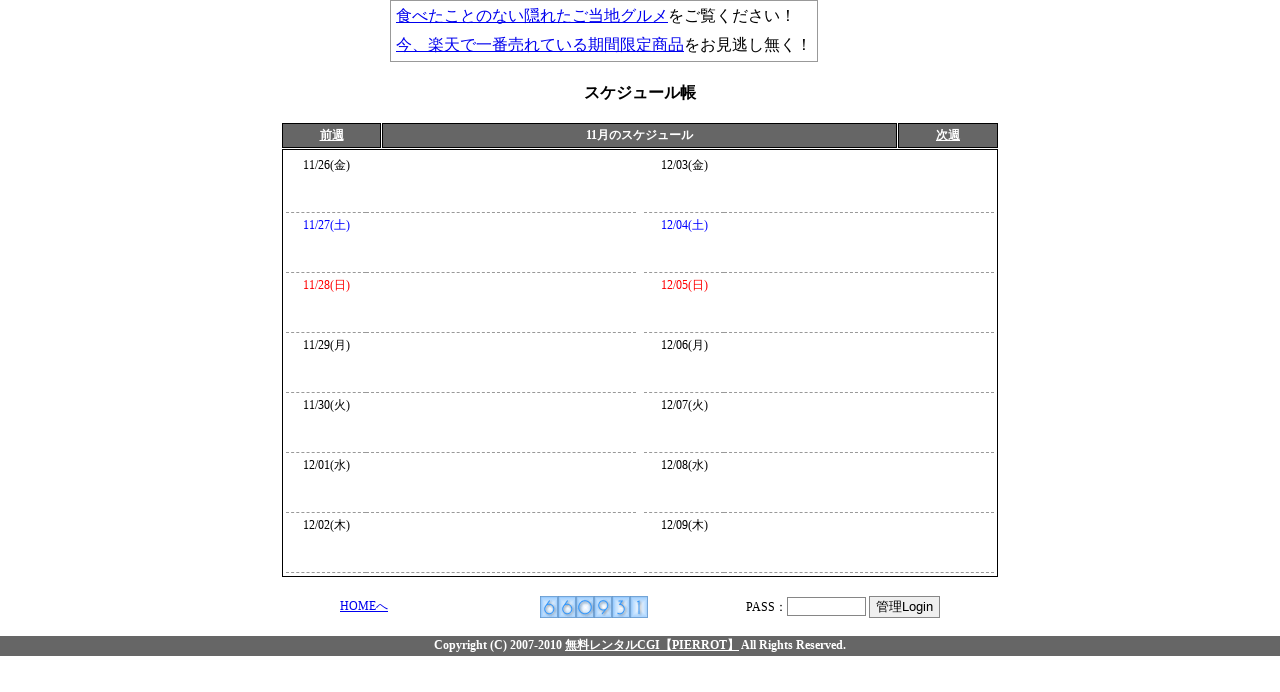

--- FILE ---
content_type: text/html;charset=Shift_JIS
request_url: https://l--l.jp/scweek/in.cgi?cd=test&dt=20101126
body_size: 8596
content:
<html>
<head>
<meta http-equiv="content-type" content="text/html;charset=x-sjis">
<title>スケジュール帳</title>
<STYLE type=text/css>
<!--
body {
scrollbar-3dlight-color:#666666;
scrollbar-arrow-color:red;
scrollbar-darkshadow-color:#666666;
scrollbar-face-color:#666666;
scrollbar-highlight-color:#FFFFFF;
scrollbar-shadow-color:#FFFFFF;
scrollbar-track-color:#FFFFFF;
}
td {font-size:12;}
#slide {width:500px;height:65px;}
-->
</STYLE>
<link rel="stylesheet" type="text/css" href="./style.css">
<script src="./jquery-1.3.2.js" type="text/javascript"></script>
<script src="./jquery.cycle.js" type="text/javascript"></script>
<script language="JavaScript">
function createXmlHttp() {
	if(window.XMLHttpRequest) { return new XMLHttpRequest();
	} else if(window.ActiveXObject) {
		try { return new ActiveXObject("Msxml2.XMLHTTP");
		} catch(e) { return new ActiveXObject("Microsoft.XMLHTTP"); }
	}
	return null;
}

function Diary_Record(cd,dt){
	var xmlHttp2 = createXmlHttp();

	if ( xmlHttp2 != null ) {
		xmlHttp2.open("GET","./reserve.cgi?cd="+cd+"&dt="+dt);

		document.getElementById('month').innerHTML = dt.substring(4,6);
		document.getElementById('day').innerHTML = dt.substring(6,8);

		xmlHttp2.setRequestHeader("If-Modified-Since", "Thu, 01 Jun 1970 00:00:00 GMT");
		xmlHttp2.onreadystatechange = function() {
			if (xmlHttp2.readyState == 4 && xmlHttp2.status == 200) {
				document.getElementById('diary').innerHTML = xmlHttp2.responseText;
			}
		}
		xmlHttp2.send(null);
	}
}

$(document).ready(function() {
  $('#loading div').css("display", "none");
});

$('#slide').cycle({
	fx: 'scrollDown',
	random: true,
	timeout: 10000,
	delay: -2000
});
</script>
</head>
<body bgcolor="#FFFFFF" leftmargin="0" marginwidth="0" topmargin="0" marginheight="0">
<center><div id="slide">
<div style="display:none;"><table cellpadding=2 bgcolor="#FFFFFF" style="width:100%;max-width:500px;border:1px solid #999999;"><tr><td style="font-size:16;padding:3px;text-align:left;"><a href="https://allnight.jp/" target="_blank">食べたことのない隠れたご当地グルメ</a>をご覧ください！</td></tr><tr><td style="padding:3px;text-align:left;font-size:16;">安心安全！お金の掛けずに<a href="https://l--l.jp/commerce/job/" target="_blank" title="おこづかいの稼げるサイト">おこづかいの稼げるサイト</a></td></tr></table></div>
<div style="display:none;"><table cellpadding=2 bgcolor="#FFFFFF" style="width:100%;max-width:500px;border:1px solid #999999;"><tr><td style="font-size:16;padding:3px;text-align:left;"><a href="https://allnight.jp/" target="_blank">食べたことのない隠れたご当地グルメ</a>をご覧ください！</td></tr><tr><td style="padding:3px;text-align:left;font-size:16;"><a href="https://rakuten.l--l.jp/" target="_blank">今、楽天で一番売れている期間限定商品</a>をお見逃し無く！</td></tr></table></div>
</div>
<br><b style="font-size:16;">スケジュール帳</b><br><br>
<table cellpadding=3 cellspacing=1 width=650 style="border:1px;border-width:1px;" bordercolor=#CCCCCC border=1>
<tr>
	<td bgcolor="#666666" width=85 nowrap align=center><b><a href="in.cgi?cd=test&dt=20101112"><font color=#FFFFFF>前週</font></a></td>
	<td bgcolor="#666666" width=475 nowrap align=center><b><font color="#FFFFFF">11月のスケジュール</font></td>
	<td bgcolor="#666666" width=85 nowrap align=center><b><a href="in.cgi?cd=test&dt=20101210"><font color=#FFFFFF>次週</font></a></td>
</tr>
<tr><td colspan=3 align=center>
	<table cellpadding=4 cellspacing=0 border=0>
 <tr><td bgcolor"#FFFFFF" align=center valign=top width=80px nowrap style="border-bottom:1px dashed #999999;"><font color=black>11/26(金)</font></td>
	<td bgcolor="#FFFFFF" width=270px valign=top nowrap style="border-bottom:1px dashed #999999;line-height:140%;"></td>
	<td bgcolor="#FFFFFF" width=20px height=60px></td>
 	<td bgcolor"#FFFFFF" align=center valign=top width=80px nowrap style="border-bottom:1px dashed #999999;"><font color=black>12/03(金)</font></td>
	<td bgcolor="#FFFFFF" valign=top width=270px nowrap style="border-bottom:1px dashed #999999;line-height:140%;"></td></tr>
 <tr><td bgcolor"#FFFFFF" align=center valign=top width=80px nowrap style="border-bottom:1px dashed #999999;"><font color=blue>11/27(土)</font></td>
	<td bgcolor="#FFFFFF" width=270px valign=top nowrap style="border-bottom:1px dashed #999999;line-height:140%;"></td>
	<td bgcolor="#FFFFFF" width=20px height=60px></td>
 	<td bgcolor"#FFFFFF" align=center valign=top width=80px nowrap style="border-bottom:1px dashed #999999;"><font color=blue>12/04(土)</font></td>
	<td bgcolor="#FFFFFF" valign=top width=270px nowrap style="border-bottom:1px dashed #999999;line-height:140%;"></td></tr>
 <tr><td bgcolor"#FFFFFF" align=center valign=top width=80px nowrap style="border-bottom:1px dashed #999999;"><font color=red>11/28(日)</font></td>
	<td bgcolor="#FFFFFF" width=270px valign=top nowrap style="border-bottom:1px dashed #999999;line-height:140%;"></td>
	<td bgcolor="#FFFFFF" width=20px height=60px></td>
 	<td bgcolor"#FFFFFF" align=center valign=top width=80px nowrap style="border-bottom:1px dashed #999999;"><font color=red>12/05(日)</font></td>
	<td bgcolor="#FFFFFF" valign=top width=270px nowrap style="border-bottom:1px dashed #999999;line-height:140%;"></td></tr>
 <tr><td bgcolor"#FFFFFF" align=center valign=top width=80px nowrap style="border-bottom:1px dashed #999999;"><font color=black>11/29(月)</font></td>
	<td bgcolor="#FFFFFF" width=270px valign=top nowrap style="border-bottom:1px dashed #999999;line-height:140%;"></td>
	<td bgcolor="#FFFFFF" width=20px height=60px></td>
 	<td bgcolor"#FFFFFF" align=center valign=top width=80px nowrap style="border-bottom:1px dashed #999999;"><font color=black>12/06(月)</font></td>
	<td bgcolor="#FFFFFF" valign=top width=270px nowrap style="border-bottom:1px dashed #999999;line-height:140%;"></td></tr>
 <tr><td bgcolor"#FFFFFF" align=center valign=top width=80px nowrap style="border-bottom:1px dashed #999999;"><font color=black>11/30(火)</font></td>
	<td bgcolor="#FFFFFF" width=270px valign=top nowrap style="border-bottom:1px dashed #999999;line-height:140%;"></td>
	<td bgcolor="#FFFFFF" width=20px height=60px></td>
 	<td bgcolor"#FFFFFF" align=center valign=top width=80px nowrap style="border-bottom:1px dashed #999999;"><font color=black>12/07(火)</font></td>
	<td bgcolor="#FFFFFF" valign=top width=270px nowrap style="border-bottom:1px dashed #999999;line-height:140%;"></td></tr>
 <tr><td bgcolor"#FFFFFF" align=center valign=top width=80px nowrap style="border-bottom:1px dashed #999999;"><font color=black>12/01(水)</font></td>
	<td bgcolor="#FFFFFF" width=270px valign=top nowrap style="border-bottom:1px dashed #999999;line-height:140%;"></td>
	<td bgcolor="#FFFFFF" width=20px height=60px></td>
 	<td bgcolor"#FFFFFF" align=center valign=top width=80px nowrap style="border-bottom:1px dashed #999999;"><font color=black>12/08(水)</font></td>
	<td bgcolor="#FFFFFF" valign=top width=270px nowrap style="border-bottom:1px dashed #999999;line-height:140%;"></td></tr>
 <tr><td bgcolor"#FFFFFF" align=center valign=top width=80px nowrap style="border-bottom:1px dashed #999999;"><font color=black>12/02(木)</font></td>
	<td bgcolor="#FFFFFF" width=270px valign=top nowrap style="border-bottom:1px dashed #999999;line-height:140%;"></td>
	<td bgcolor="#FFFFFF" width=20px height=60px></td>
 	<td bgcolor"#FFFFFF" align=center valign=top width=80px nowrap style="border-bottom:1px dashed #999999;"><font color=black>12/09(木)</font></td>
	<td bgcolor="#FFFFFF" valign=top width=270px nowrap style="border-bottom:1px dashed #999999;line-height:140%;"></td></tr>

	</table>
</td></tr>
</table>
<br>
<table cellpadding=0 cellspacing=0 border=0 width=600>
<form action="adm.cgi" METHOD="POST">
<tr><td width=200 nowrap><a href="http://l--l.jp/">HOMEへ</a></td><td width=200 nowrap><img src="./images/6.gif"><img src="./images/6.gif"><img src="./images/0.gif"><img src="./images/9.gif"><img src="./images/3.gif"><img src="./images/1.gif"></td>
	<td width=200 nowrap align=right>PASS：<input type=password name=pass size=8 class="c"> <input type=submit name=button value="管理Login" class="c"></td></tr>
<input type=hidden name=cd value="test"></form>
</table>
<br>
<table border="0" cellpadding="0" cellspacing="0" width="100%">
<tr><td align=center height=20 nowrap bgcolor="#666666">
<font color="#FFFFFF"><b>Copyright (C) 2007-2010 <a href="http://l--l.jp/" title="無料レンタルCGI【PIERROT】" target="_blank"><font color="#FFFFFF">無料レンタルCGI【PIERROT】</font></a> All Rights Reserved. </b></font></td></tr>
</table>

</body>
</html>



--- FILE ---
content_type: text/css
request_url: https://l--l.jp/scweek/style.css
body_size: 1770
content:
.title  { color: white; font-weight: bold; font-size: 18px; text-indent: 4px}
.tl_link   { color: white; font-size: 12px; text-indent: 4px; }
.px9 { color: black; font-size: 11px }
.px16 { color: black; font-size: 16px; font-weight:bold; }
.list  { font-size: 14px; text-decoration: none; margin-left: 6px; padding-left: 6px }
.list2  { font-size: 14px; color: white; text-decoration: none; }
.topic   { color: #999; font-size: 14px; text-decoration: none; text-indent: 6px; width: 250px }
.topic1  { color: black; font-size: 14px; text-decoration: none; text-indent: 6px; width: 250px }
.topic2 { color: #ff9900; font-weight: bold; font-size: 14px;  padding-left: 6px}
.topic3 { color: white; font-size: 14px;  padding-left: 6px}
td { font-size:12;}
.red	{ font-size:14; color:red; }
.blue	{ font-size:14; color:blue; }
.blue_b	{ font-size:14; color:blue; font-weight:bold;}
.black	{ font-size:14; color:#000000; }
.white	{ font-size:14; color:#FFFFFF; }
.w0 {font-size:9pt;
	background:#000000;
	border-style:solid;
	border-width:1px;
	border-color:#ddd #777 #777 #ddd;}
.w1 {font-size:9pt;
	background:#9999FF;
	border-style:solid;
	border-width:1px;
	border-color:#ddd #777 #777 #ddd;}
.w2 {font-size:9pt;
	background:#eeeeee;
	border-style:solid;
	border-width:1px;
	border-color:#ddd #777 #777 #ddd;}
.w3 {font-size:9pt;
	border-style:solid;
	border-width:1px;
	border-color:#ddd #777 #777 #ddd;}
.w4 {font-size:9pt;
	background:#ffffff;
	border-style:groove;
	border-width:1px;
	border-color:#ddd #aaa #aaa #ddd;}
.c {border-style:solid;
	border-width:1px;
	border-color:#868686;}
.l {border-style:solid;
	border-width:1;
	background-color:#EEEEEE;}
.k {border-style:solid;
	border-width:1;
	background-color:#336699;}
.d {border-style:double;
	border-width:1;
	background-color:#EEEEEE;}

